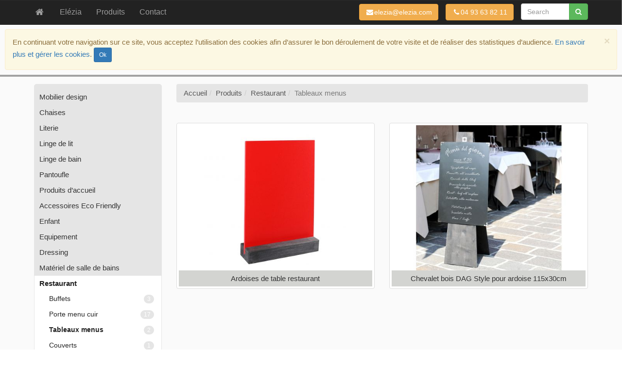

--- FILE ---
content_type: text/html; charset=utf-8
request_url: https://elezia.com/produits/restaurant/tableaux-menus/
body_size: 3526
content:
<!DOCTYPE html>
<html lang="fr">
<head>
<meta charset="utf-8" />
<title>Restaurant : Tableaux menus</title>
<meta name="robots" content="index, follow" />
<meta name="viewport" content="width=device-width, initial-scale=1.0" />
<meta property="og:title" content="Restaurant : Tableaux menus" />
<meta property="og:type" content="article" />
<meta property="og:url" content="/produits/restaurant/tableaux-menus/" />
<meta property="og:image" content="//static.elezia.com/rscs/tile-270x270.jpg" />
<link href="//static.elezia.com" rel="dns-prefetch" />
<link href="//maxcdn.bootstrapcdn.com" rel="dns-prefetch" />
<link href="//code.jquery.com" rel="dns-prefetch" />
<link href="/produits/restaurant/tableaux-menus/" hreflang="fr" rel="alternate" />
<link href="//static.elezia.com/rscs/www/bootstrap.min.140.css" rel="stylesheet" />
<link href="//static.elezia.com/rscs/www/contenu.140.css" rel="stylesheet" />
<link href="https://maxcdn.bootstrapcdn.com/font-awesome/4.7.0/css/font-awesome.min.css" rel="stylesheet" integrity="sha256-eZrrJcwDc/3uDhsdt61sL2oOBY362qM3lon1gyExkL0= sha384-wvfXpqpZZVQGK6TAh5PVlGOfQNHSoD2xbE+QkPxCAFlNEevoEH3Sl0sibVcOQVnN sha512-SfTiTlX6kk+qitfevl/7LibUOeJWlt9rbyDn92a1DqWOw9vWG2MFoays0sgObmWazO5BQPiFucnnEAjpAB+/Sw==" crossorigin="anonymous" />
<!--[if lt IE 8 ]>
<link href="//static.elezia.com/rscs/www/ie7.140.css" rel="stylesheet"/><![endif]-->
<!--[if IE 8]>
<link href="//static.elezia.com/rscs/www/ie8.140.css" rel="stylesheet"/><![endif]-->
<!--[if lt IE 9]>
<script src="//www.mediajfsd.com/js/html5shiv-printshiv.min.js"></script>
<script src="/respond.min.js"></script>
<link href="//static.elezia.com/rscs/www/respond-proxy.html" id="respond-proxy" rel="respond-proxy" />
<link href="/respond.proxy.gif" id="respond-redirect" rel="respond-redirect" />
<script src="/respond.proxy.js"></script><![endif]-->
</head><body data-textedit="0" id="bodyProduits">
<!--[if lt IE 8]><div style=' clear: both; height: 59px; padding:0 0 0 15px; position: relative;'><a href="https://developer.microsoft.com/en-us/microsoft-edge/ie6countdown/"> Vous utilisez un navigateur obsolète. Pour une expérience plus sure et plus rapide, mettez à jour votre navigateur tout de suite, ou installez en un nouveau (Firefox, Chrome...) !" /></a></div><![endif]-->
<div id="wrap"><ul class="sr-only"><li><a tabindex="1" accesskey="2" href="#contenu">aller au contenu</a></li><li><a tabindex="2" accesskey="3" href="#menuPpal">aller au menu</a></li><li><a tabindex="3" accesskey="0" href="/accessibilite.html" title="politique d’accessibilité du site" class="clearPage">politique d’accessibilité</a></li></ul><div id="CookiePolicyAlert" class="hidden alert alert-warning alert-dismissible" role="alert"><button class="close" type="button" data-dismiss="alert" aria-label="Close"><span aria-hidden="true">&times;</span></button>En continuant votre navigation sur ce site, vous acceptez l’utilisation des cookies afin d’assurer le bon déroulement de votre visite et de réaliser des statistiques d’audience. <a href="/cookies.html">En savoir plus et gérer les cookies</a>. <button type="button" class="btn btn-primary btn-sm cookiePolicyOk">Ok</button></div><nav id="menuPpal" class="navbar mnu0 navbar-inverse navbar-fixed-top" role="navigation"><div class="container"><div class="navbar-header"><button class="navbar-toggle" type="button" data-toggle="collapse" data-target="#ppal-navbar-collapse"><span class="sr-only">Toggle navigation</span><span class="icon-bar"></span><span class="icon-bar"></span><span class="icon-bar"></span></button><a href="/" accesskey="1" title="Retour à la page d’accueil du site" class="navbar-brand clearPage"><i class="fa fa-home fa-fw"></i><span class="visible-xs-inline-block">Elézia</span></a></div><nav id="ppal-navbar-collapse" class="collapse navbar-collapse"><ul class="nav navbar-nav"><li><a id="mnu16" title="Présentation de la société" href="/elezia.html" tabindex="5" class="clearPage"><span class="mnuLbl">Elézia</span></a></li><li><a id="mnu6" title="Présentation de nos gammes de produits" href="/produits.html" tabindex="6" class="clearPage"><span class="mnuLbl">Produits</span></a></li><li><a id="mnu14" title="Pour nous contacter..." href="/contact.php" tabindex="7" class="clearPage hidden-tablet"><span class="mnuLbl">Contact</span></a></li></ul><form class="navbar-form navbar-right hidden-xs hidden-sm" role="search" method="get" action="/search.php"><div class="form-group"><div class="input-group"><input id="pdts_q" type="text" class="form-control input" placeholder="Search" name="q" value="" /><span class="input-group-btn"><button class="btn btn-success" type="submit"><i class="fa fa-search"></i></button></span></div></div></form><a role="button" href="tel:+33.493638211" class="btn btn-warning navbar-btn navbar-right"><i class="fa fa-phone fa-fw fa-fw mr-2"></i>04 93 63 82 11</a><a role="button" href="mailto:elezia@elezia.com" class="btn btn-warning navbar-btn navbar-right"><i class="fa fa-envelope fa-fw fa-fw mr-2"></i>elezia@elezia.com</a></nav></div></nav>
<header id="bandeauElezia"><div class="container"><div class="tblCell"><img src="//static.elezia.com/rscs/www/logo.140.png" alt="logo Elézia" id="logo" width="262" height="71" /></div><div class="tblCell"></div></div>
</header><div id="cadrePage" class="container"><div id="contenu" role="main"><noscript><div class="alert alert-danger alert-dismissible" role="alert"><button class="close" type="button" data-dismiss="alert" aria-label="Close"><span aria-hidden="true">&times;</span></button>Vous devez activer le support de javascript dans votre navigateur pour accéder à toutes les fonctionnalités du site. Merci.</div></noscript><div class="row"><div id="gridMenu" class="hidden-print hidden-xs col-sm-3"><div class="sidebar hidden-print sidebarPdts" data-scrollspy="scrollspy"><div id="sidenav"><ul class="nav sidenav"><li><a href="/produits/mobilier-design/" class="clearPage">Mobilier design</a></li><li><a href="/produits/chaises/" class="clearPage">Chaises</a></li><li><a href="/produits/literie/" class="clearPage">Literie</a></li><li><a href="/produits/linge-lit/" class="clearPage">Linge de lit</a></li><li><a href="/produits/linge-bain/" class="clearPage">Linge de bain</a></li><li><a href="/produits/pantoufle/" class="clearPage">Pantoufle</a></li><li><a href="/produits/produits-daccueil/" class="clearPage">Produits d’accueil</a></li><li><a href="/produits/accessoires-eco-friendly/" class="clearPage">Accessoires Eco Friendly</a></li><li><a href="/produits/enfant/" class="clearPage">Enfant</a></li><li><a href="/produits/equipement/" class="clearPage">Equipement</a></li><li><a href="/produits/dressing-kit-repassage/" class="clearPage">Dressing</a></li><li><a href="/produits/materiel-salle-bain/" class="clearPage">Matériel de salle de bains</a></li><li class="active"><a href="/produits/restaurant/" class="clearPage">Restaurant</a><ul class="nav"><li><a href="/produits/restaurant/distributeur-jus-fruit-cereales/" class="clearPage">Buffets<span class="badge">3</span></a></li><li><a href="/produits/restaurant/porte-menus-cuir/" class="clearPage">Porte menu cuir<span class="badge">17</span></a></li><li class="active"><a href="/produits/restaurant/tableaux-menus/" class="clearPage">Tableaux menus<span class="badge">2</span></a></li><li><a href="/produits/restaurant/couverts/" class="clearPage">Couverts<span class="badge">1</span></a></li><li><a href="/produits/restaurant/nappes/" class="clearPage">Nappes et serviettes<span class="badge">3</span></a></li><li><a href="/produits/restaurant/torchons/" class="clearPage">Torchons<span class="badge">1</span></a></li><li><a href="/produits/restaurant/divers/" class="clearPage">Divers<span class="badge">1</span></a></li></ul></li><li><a href="/produits/directory/" class="clearPage">Directory Room</a></li><li><a href="/produits/imprimerie/" class="clearPage">Imprimerie</a></li><li><a href="/produits/signaletique/" class="clearPage">Signalétique</a></li><li><a href="/produits/produit-hygiene/" class="clearPage">Produit HYGIENE</a></li><li><a href="/produits/objets-pubs-cadeaux/" class="clearPage">Objets pubs & Cadeaux</a></li></ul></div></div></div><div id="gridContenu" class="col-sm-9"><ol class="breadcrumb"><li><a href="/" tabindex="500">Accueil</a></li><li><a href="/produits/" tabindex="501">Produits</a></li><li><a href="/produits/restaurant/" tabindex="502">Restaurant</a></li><li class="active">Tableaux menus</li></ol><p></p><div>&nbsp;</div><div class="row"><div class="col-sm-6"><a href="/produits/restaurant/tableaux-menus/ardoise-table-restaurant" class="thumbnail btnPopoverxx" data-placement="auto" data-title="Ardoises de table restaurant" data-content="SIGNS ardoise de table sur support bois&nbsp; - XS-&nbsp; Dim&nbsp;: 5.5 x 7.5 cm ardoise de table sur support bois - S - Dim&nbsp;: 8 x 15 cm&nbsp; ardoise de table&nbsp;sur support bois -&nbsp; M -Dim&nbsp;: 15 x 21cm&nbsp; ardoise de table&nbsp;sur support bois -&nbsp; L -Dim&nbsp;: 21 x 29cm&nbsp; ardoise de table&nbsp;sur support bois -&nbsp; XL -Dim&nbsp;:&nbsp; 30 x 40cm&nbsp; Criae format feutre taille moyenne ou XL - vendue par lot de 6" tabindex="503"><img src="//static.elezia.com/produits/12/thumbs500/ardoise_rouge_pour_table.140.jpg" class="noZoom" width="500" height="375" alt="" /><div class="caption">Ardoises de table restaurant</div></a></div><div class="col-sm-6"><a href="/produits/restaurant/tableaux-menus/chevalet-bois-pour-ardoise-115x30cm" class="thumbnail btnPopoverxx" data-placement="auto" data-title="Chevalet bois DAG Style pour ardoise 115x30cm" data-content="Chevalet bois wengé avec crocher inox - Tableau en SUS Dim&nbsp;: 115x30cm" tabindex="504"><img src="//static.elezia.com/produits/12/thumbs500/chevalet_bois_pour_ardoise_menus_115x30_cm.140.jpg" class="noZoom" width="500" height="375" alt="" /><div class="caption">Chevalet bois DAG Style pour ardoise 115x30cm</div></a></div></div></div></div></div></div></div><footer><div class="container"><div id="pied"><a tabindex="900" class="clearPage" href="/mentions-legales.html">mentions légales</a> | <a tabindex="901" class="clearPage" href="/contact.php">contact</a> | <a tabindex="902" class="clearPage tip" href="http://jfsd.fr/" accesskey="9" title="Conception : JF SOUM Developpement"><i class="fa fa-cube fa-fw fa-lg"></i></a></div><div id="hautPage"><span class="boutonsExtranet"><a href="/login/login.php" data-original-title="Accès privé (sécurisé)" class="btn btn-sm tip" tabindex="950"><i class="fa fa-sign-in fa-lg fa-fw"></i></a></span></div></div></footer><div id="blueimp-gallery" class="blueimp-gallery blueimp-gallery-controls">
    <div class="slides"></div>
    <h3 class="title">&nbsp;</h3>
    <a class="prev">‹</a>
    <a class="next">›</a>
    <a class="close">×</a>
    <a class="play-pause"></a>
    <ol class="indicator"></ol>
</div>
<script src="https://code.jquery.com/jquery-2.2.4.min.js"></script>
<script src="//static.elezia.com/rscs/www/bootstrap.min.140.js"></script>
<!--[if lt IE 8 ]>
<script src="//static.elezia.com/rscs/www/ie7.140.js"></script>
<![endif]-->
<script src="//static.elezia.com/rscs/www/contenu.140.js"></script>
<script>jQuery(document).ready(function(){$('.tip').tooltip({delay:{show:150,hide:50}});initSection();});</script></body></html>